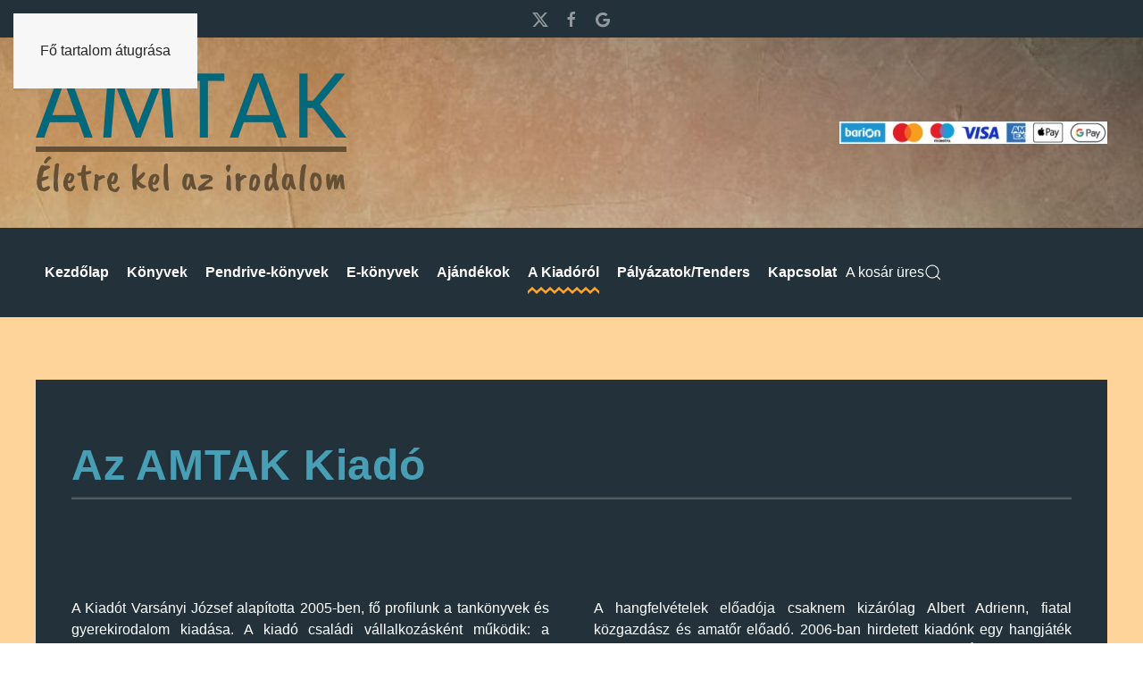

--- FILE ---
content_type: text/html; charset=utf-8
request_url: https://www.amtak.hu/a-kiadorol
body_size: 7150
content:
<!DOCTYPE html>
<html lang="hu-hu" dir="ltr">
    <head>
        <meta name="viewport" content="width=device-width, initial-scale=1">
        <link rel="icon" href="/images/logo/logo.png" sizes="any">
                <link rel="apple-touch-icon" href="/images/logo/logo.png">
        <meta charset="utf-8">
	<meta name="author" content="Amtak Bt">
	<meta name="generator" content="Joomla! - Open Source Content Management">
	<title>A Kiadóról</title>
	<link href="https://www.amtak.hu/component/search/?id=33&amp;Itemid=315&amp;format=opensearch" rel="search" title="Keresés amtak.hu" type="application/opensearchdescription+xml">
<link href="/media/vendor/fontawesome-free/css/fontawesome.min.css?6.7.2" rel="stylesheet">
	<link href="/media/vendor/joomla-custom-elements/css/joomla-alert.min.css?0.4.1" rel="stylesheet">
	<link href="/media/system/css/joomla-fontawesome.min.css?4.5.27" rel="preload" as="style" onload="this.onload=null;this.rel='stylesheet'">
	<link href="/templates/yootheme/css/theme.9.css?1758201452" rel="stylesheet">
	<link href="/media/plg_system_jcemediabox/css/jcemediabox.min.css?2c837ab2c7cadbdc35b5bd7115e9eff1" rel="stylesheet">
	<link href="/components/com_qf3/assets/css/cont2.css?3.3.05" rel="stylesheet">
	<link href="/media/com_hikashop/css/hikashop.css?v=610" rel="stylesheet">
	<link href="/media/com_hikashop/css/frontend_default.css?t=1758200805" rel="stylesheet">
	<link href="/media/com_hikashop/css/notify-metro.css?v=610" rel="stylesheet">
	<style>
#hikashop_category_information_module_128 div.hikashop_subcontainer,
#hikashop_category_information_module_128 .hikashop_rtop *,#hikashop_category_information_module_128 .hikashop_rbottom * { background:#ffffff; }
#hikashop_category_information_module_128 div.hikashop_subcontainer,
#hikashop_category_information_module_128 div.hikashop_subcontainer span,
#hikashop_category_information_module_128 div.hikashop_container { text-align:center; }
#hikashop_category_information_module_128 div.hikashop_container { margin:10px 10px; }
#hikashop_category_information_module_128 .hikashop_subcontainer { -moz-border-radius: 5px; -webkit-border-radius: 5px; -khtml-border-radius: 5px; border-radius: 5px; }</style>
	<style>
#hikashop_category_information_module_133 div.hikashop_subcontainer,
#hikashop_category_information_module_133 .hikashop_rtop *,#hikashop_category_information_module_133 .hikashop_rbottom * { background:#ffffff; }
#hikashop_category_information_module_133 div.hikashop_subcontainer,
#hikashop_category_information_module_133 div.hikashop_subcontainer span,
#hikashop_category_information_module_133 div.hikashop_container { text-align:center; }
#hikashop_category_information_module_133 div.hikashop_container { margin:10px 10px; }
#hikashop_category_information_module_133 .hikashop_subcontainer { -moz-border-radius: 5px; -webkit-border-radius: 5px; -khtml-border-radius: 5px; border-radius: 5px; }</style>
<script src="/media/vendor/jquery/js/jquery.min.js?3.7.1"></script>
	<script src="/media/legacy/js/jquery-noconflict.min.js?504da4"></script>
	<script type="application/json" class="joomla-script-options new">{"joomla.jtext":{"ERROR":"Hiba","MESSAGE":"Üzenet","NOTICE":"Megjegyzés","WARNING":"Figyelmeztetés","JCLOSE":"Bezárás","JOK":"Rendben","JOPEN":"Megnyitás"},"system.paths":{"root":"","rootFull":"https:\/\/www.amtak.hu\/","base":"","baseFull":"https:\/\/www.amtak.hu\/"},"csrf.token":"3c72e38c1ac7808a72c81db8eb5f230e"}</script>
	<script src="/media/system/js/core.min.js?2cb912"></script>
	<script src="/media/system/js/messages.min.js?9a4811" type="module"></script>
	<script src="/templates/yootheme/vendor/assets/uikit/dist/js/uikit.min.js?4.5.27"></script>
	<script src="/templates/yootheme/vendor/assets/uikit/dist/js/uikit-icons-craft.min.js?4.5.27"></script>
	<script src="/templates/yootheme/js/theme.js?4.5.27"></script>
	<script src="/media/plg_system_jcemediabox/js/jcemediabox.min.js?2c837ab2c7cadbdc35b5bd7115e9eff1"></script>
	<script src="/components/com_qf3/assets/js/qf3.js?3.3.05"></script>
	<script src="/media/com_hikashop/js/hikashop.js?v=610"></script>
	<script src="/media/com_hikashop/js/notify.min.js?v=610"></script>
	<script src="/plugins/hikashop/cartnotify/media/notify.js"></script>
	<script src="/media/com_widgetkit/js/maps.js" defer></script>
	<script type="application/ld+json">{"@context":"https://schema.org","@graph":[{"@type":"Organization","@id":"https://www.amtak.hu/#/schema/Organization/base","name":"amtak.hu","url":"https://www.amtak.hu/"},{"@type":"WebSite","@id":"https://www.amtak.hu/#/schema/WebSite/base","url":"https://www.amtak.hu/","name":"amtak.hu","publisher":{"@id":"https://www.amtak.hu/#/schema/Organization/base"}},{"@type":"WebPage","@id":"https://www.amtak.hu/#/schema/WebPage/base","url":"https://www.amtak.hu/a-kiadorol","name":"A Kiadóról","isPartOf":{"@id":"https://www.amtak.hu/#/schema/WebSite/base"},"about":{"@id":"https://www.amtak.hu/#/schema/Organization/base"},"inLanguage":"hu-HU"},{"@type":"Article","@id":"https://www.amtak.hu/#/schema/com_content/article/33","name":"A Kiadóról","headline":"A Kiadóról","inLanguage":"hu-HU","articleSection":"A Kiadóról","dateCreated":"2023-08-20T15:01:35+00:00","isPartOf":{"@id":"https://www.amtak.hu/#/schema/WebPage/base"}}]}</script>
	<script>window.yootheme ||= {}; var $theme = yootheme.theme = {"i18n":{"close":{"label":"Close"},"totop":{"label":"Back to top"},"marker":{"label":"Open"},"navbarToggleIcon":{"label":"Open Menu"},"paginationPrevious":{"label":"Previous page"},"paginationNext":{"label":"K\u00f6vetkez\u0151 oldal"},"searchIcon":{"toggle":"Open Search","submit":"Submit Search"},"slider":{"next":"Next slide","previous":"Previous slide","slideX":"Slide %s","slideLabel":"%s of %s"},"slideshow":{"next":"Next slide","previous":"Previous slide","slideX":"Slide %s","slideLabel":"%s of %s"},"lightboxPanel":{"next":"Next slide","previous":"Previous slide","slideLabel":"%s of %s","close":"Close"}}};</script>
	<script>jQuery(document).ready(function(){WfMediabox.init({"base":"\/","theme":"standard","width":"","height":"","lightbox":0,"shadowbox":0,"icons":1,"overlay":1,"overlay_opacity":0,"overlay_color":"","transition_speed":300,"close":2,"labels":{"close":"Close","next":"Next","previous":"Previous","cancel":"Cancel","numbers":"{{numbers}}","numbers_count":"{{current}} of {{total}}","download":"Download"},"swipe":true,"expand_on_click":true});});</script>
	<script>
if(!window.localPage) window.localPage = {};
window.localPage.cartRedirect = function(cid,pid,resp){window.location="/pendrive-konyvek/checkout";};
window.localPage.wishlistRedirect = function(cid,pid,resp){window.location="/component/hikashop/product/listing";};
</script>
	<script>
jQuery.notify.defaults({"arrowShow":false,"globalPosition":"top right","elementPosition":"top right","clickToHide":true,"autoHideDelay":5000,"autoHide":true});
window.cartNotifyParams = {"reference":"global","img_url":"\/media\/com_hikashop\/images\/icons\/icon-32-newproduct.png","redirect_url":"","redirect_delay":4000,"hide_delay":5000,"title":"Product added to the cart","text":"A term\u00e9ket kos\u00e1rba raktuk","wishlist_title":"Product added to the wishlist","wishlist_text":"A term\u00e9ket sikeresen hozz\u00e1adta a k\u00edv\u00e1ns\u00e1glist\u00e1hoz","list_title":"Products added to the cart","list_text":"Products successfully added to the cart","list_wishlist_title":"Products added to the wishlist","list_wishlist_text":"Products successfully added to the wishlist","err_title":"Product not added to the cart","err_text":"Product not added to the cart","err_wishlist_title":"Product not added to the wishlist","err_wishlist_text":"Product not added to the wishlist"};
</script>
	<script>GOOGLE_MAPS_API_KEY = "AIzaSyAqavaBSSPEMP6MP19qqqhhUDCiuIgD8Lg";</script>
	<script>
            // Create BP element on the window
            window["bp"] = window["bp"] || function () {
                (window["bp"].q = window["bp"].q || []).push(arguments);
            };
            window["bp"].l = 1 * new Date();
    
            // Insert a script tag on the top of the head to load bp.js
            scriptElement = document.createElement("script");
            firstScript = document.getElementsByTagName("script")[0];
            scriptElement.async = true;
            scriptElement.src = 'https://pixel.barion.com/bp.js';
            firstScript.parentNode.insertBefore(scriptElement, firstScript);
            window['barion_pixel_id'] = 'BP-ESLs51zuEI-3A';            

            // Send init event
            bp('init', 'addBarionPixelId', window['barion_pixel_id']);
        </script>

        <noscript>
            <img height="1" width="1" style="display:none" alt="Barion Pixel" src="https://pixel.barion.com/a.gif?ba_pixel_id='BP-ESLs51zuEI-3A'&ev=contentView&noscript=1">
        </noscript>

    </head>
    <body class="">

        <div class="uk-hidden-visually uk-notification uk-notification-top-left uk-width-auto">
            <div class="uk-notification-message">
                <a href="#tm-main" class="uk-link-reset">Fő tartalom átugrása</a>
            </div>
        </div>

        
        
        <div class="tm-page">

                        


<header class="tm-header-mobile uk-hidden@m">


    
        <div class="uk-navbar-container">

            <div class="uk-container uk-container-expand">
                <nav class="uk-navbar" uk-navbar="{&quot;align&quot;:&quot;left&quot;,&quot;container&quot;:&quot;.tm-header-mobile&quot;,&quot;boundary&quot;:&quot;.tm-header-mobile .uk-navbar-container&quot;}">

                                        <div class="uk-navbar-left ">

                        
                                                    <a uk-toggle href="#tm-dialog-mobile" class="uk-navbar-toggle">

        
        <div uk-navbar-toggle-icon></div>

        
    </a>
                        
                        
                    </div>
                    
                                        <div class="uk-navbar-center">

                                                    <a href="https://www.amtak.hu/" aria-label="Back to home" class="uk-logo uk-navbar-item">
    <picture>
<source type="image/webp" srcset="/templates/yootheme/cache/b6/logo3-b67b496c.webp 150w, /templates/yootheme/cache/4e/logo3-4ed3211b.webp 300w" sizes="(min-width: 150px) 150px">
<img alt loading="eager" src="/templates/yootheme/cache/4b/logo3-4b76f97b.png" width="150" height="57">
</picture></a>
                        
                        
                    </div>
                    
                    
                </nav>
            </div>

        </div>

    



        <div id="tm-dialog-mobile" uk-offcanvas="container: true; overlay: true" mode="slide">
        <div class="uk-offcanvas-bar uk-flex uk-flex-column">

                        <button class="uk-offcanvas-close uk-close-large" type="button" uk-close uk-toggle="cls: uk-close-large; mode: media; media: @s"></button>
            
                        <div class="uk-margin-auto-bottom">
                
<div class="uk-grid uk-child-width-1-1" uk-grid>    <div>
<div class="uk-panel" id="module-menu-dialog-mobile">

    
    
<ul class="uk-nav uk-nav-default">
    
	<li class="item-101"><a href="/">Kezdőlap</a></li>
	<li class="item-343"><a href="/konyvek-2">Könyvek</a></li>
	<li class="item-334"><a href="/pendrive-konyvek">Pendrive-könyvek </a></li>
	<li class="item-342"><a href="/e-konyvek">E-könyvek</a></li>
	<li class="item-464"><a href="/ajandekok">Ajándékok</a></li>
	<li class="item-315 uk-active"><a href="/a-kiadorol">A Kiadóról</a></li>
	<li class="item-316"><a href="/palyazatok">Pályázatok/Tenders</a></li>
	<li class="item-318"><a href="/kapcsolat">Kapcsolat</a></li></ul>

</div>
</div>    <div>
<div class="uk-panel" id="module-133">

    
    <div class="hikashop_cart_module " id="hikashop_cart_module">
<script type="text/javascript">
window.Oby.registerAjax(["cart.updated","checkout.cart.updated"], function(params) {
	var o = window.Oby, el = document.getElementById('hikashop_cart_133');
	if(!el) return;
	if(params && params.resp && params.resp.module == 133) return;
	if(params && params.type && params.type != 'cart') return;
	o.addClass(el, "hikashop_checkout_loading");
	window.hikashop.xRequest("/pendrive-konyvek/product/cart/module_id-133/module_type-cart?tmpl=component", {update:false, mode:'POST', data:'return_url=aHR0cHM6Ly93d3cuYW10YWsuaHUvYS1raWFkb3JvbA%3D%3D'}, function(xhr){
		o.removeClass(el, "hikashop_checkout_loading");
		var cartDropdown = document.querySelector('#hikashop_cart_133 .hikashop_cart_dropdown_content');
		if(cartDropdown) {
			var dropdownType = 'click';
			var dropdownLink = document.querySelector('#hikashop_cart_133 .hikashop_small_cart_checkout_link');
			if(dropdownLink) {
				var hover = dropdownLink.getAttribute('onmousehover');
				if(hover) {
					dropdownType = 'hover';
				}
			}
			window.hikashop.updateElem(el, xhr.responseText, true);
			if(cartDropdown.toggleOpen) {
				cartDropdown = document.querySelector('#hikashop_cart_133 .hikashop_cart_dropdown_content');
				window.hikashop.toggleOverlayBlock(cartDropdown, dropdownType);
			}
		} else {
			window.hikashop.updateElem(el, xhr.responseText, true);
		}
	});
});
</script>
<div id="hikashop_cart_133" class="hikashop_cart hika_j4">
	<div class="hikashop_checkout_loading_elem"></div>
	<div class="hikashop_checkout_loading_spinner "></div>
<div class="hikashop_cart_empty_message">A kosár üres</div></div>
<div class="clear_both"></div></div>

</div>
</div>    <div>
<div class="uk-panel" id="module-136">

    
        <h3>

                Barion logó        
        </h3>

    
    <div class="uk-grid tm-grid-expand uk-child-width-1-1 uk-grid-margin">
<div class="uk-width-1-1@m">
    
        
            
            
            
                
                    
<div class="uk-margin">
        <picture>
<source type="image/webp" srcset="/templates/yootheme/cache/96/barion-card-strip-intl__small-96f51ef1.webp 389w, /templates/yootheme/cache/e0/barion-card-strip-intl__small-e019f728.webp 390w" sizes="(min-width: 390px) 390px">
<img src="/templates/yootheme/cache/3e/barion-card-strip-intl__small-3e5b4ce0.png" width="390" height="32" class="el-image" alt loading="lazy">
</picture>    
    
</div>
                
            
        
    
</div></div>
</div>
</div>    <div>
<div class="uk-panel" id="module-tm-4">

    
    

    <form id="search-tm-4" action="/a-kiadorol" method="post" role="search" class="uk-search uk-search-default uk-width-1-1"><span uk-search-icon></span><input name="searchword" placeholder="Keresés" minlength="3" aria-label="Keresés" type="search" class="uk-search-input"><input type="hidden" name="task" value="search"><input type="hidden" name="option" value="com_search"><input type="hidden" name="Itemid" value="315"></form>
    

</div>
</div>    <div>
<div class="uk-panel" id="module-tm-6">

    
    <ul class="uk-grid uk-flex-inline uk-flex-middle uk-flex-nowrap">                    <li><a href="https://twitter.com" class="uk-preserve-width uk-icon-link" rel="noreferrer"><span uk-icon="icon: twitter;"></span></a></li>
                    <li><a href="https://facebook.com" class="uk-preserve-width uk-icon-link" rel="noreferrer"><span uk-icon="icon: facebook;"></span></a></li>
                    <li><a href="https://plus.google.com" class="uk-preserve-width uk-icon-link" rel="noreferrer"><span uk-icon="icon: google;"></span></a></li>
            </ul>
</div>
</div></div>
            </div>
            
            
        </div>
    </div>
    
    
    

</header>


<div class="tm-toolbar tm-toolbar-default uk-visible@m">
    <div class="uk-container uk-flex uk-flex-middle uk-container-large uk-flex-center">

                <div>
            <div class="uk-grid-medium uk-child-width-auto uk-flex-middle" uk-grid="margin: uk-margin-small-top">

                
                                <div>
<div class="uk-panel" id="module-tm-5">

    
    <ul class="uk-grid uk-flex-inline uk-flex-middle uk-flex-nowrap uk-grid-small">                    <li><a href="https://twitter.com" class="uk-preserve-width uk-icon-link" rel="noreferrer"><span uk-icon="icon: twitter;"></span></a></li>
                    <li><a href="https://facebook.com" class="uk-preserve-width uk-icon-link" rel="noreferrer"><span uk-icon="icon: facebook;"></span></a></li>
                    <li><a href="https://plus.google.com" class="uk-preserve-width uk-icon-link" rel="noreferrer"><span uk-icon="icon: google;"></span></a></li>
            </ul>
</div>
</div>
                
            </div>
        </div>
        
        
    </div>
</div>

<header class="tm-header uk-visible@m">






        <div class="tm-headerbar-default tm-headerbar tm-headerbar-top">
        <div class="uk-container">

                        <div class="uk-grid uk-grid-medium uk-child-width-auto uk-flex-middle">
                <div class="">
            
                                        <a href="https://www.amtak.hu/" aria-label="Back to home" class="uk-logo">
    <picture>
<source type="image/webp" srcset="/templates/yootheme/cache/e2/logo-e2a01e99.webp 349w" sizes="(min-width: 349px) 349px">
<img alt loading="eager" src="/templates/yootheme/cache/26/logo-266ec970.png" width="349" height="133">
</picture></a>
                    
                            </div>
                <div class="uk-margin-auto-left">

                    
<div class="uk-panel" id="module-135">

    
    <div class="uk-grid tm-grid-expand uk-child-width-1-1 uk-grid-margin">
<div class="uk-width-1-1">
    
        
            
            
            
                
                    
<div class="uk-margin">
        <picture>
<source type="image/webp" srcset="/templates/yootheme/cache/06/barion-card-strip-intl__small-0620873c.webp 300w, /templates/yootheme/cache/a4/barion-card-strip-intl__small-a4d9c1a8.webp 383w, /templates/yootheme/cache/84/barion-card-strip-intl__small-844bbde3.webp 384w, /templates/yootheme/cache/03/barion-card-strip-intl__small-03ed76a0.webp 385w, /templates/yootheme/cache/50/barion-card-strip-intl__small-50772d24.webp 386w" sizes="(min-width: 300px) 300px">
<img src="/templates/yootheme/cache/06/barion-card-strip-intl__small-067f17d5.png" width="300" height="25" class="el-image" alt loading="lazy">
</picture>    
    
</div>
                
            
        
    
</div></div>
</div>


                </div>
            </div>
            
        </div>
    </div>
    
    
                <div uk-sticky media="@m" cls-active="uk-navbar-sticky" sel-target=".uk-navbar-container">
        
            <div class="uk-navbar-container">

                <div class="uk-container">
                    <nav class="uk-navbar uk-flex-auto" uk-navbar="{&quot;align&quot;:&quot;left&quot;,&quot;container&quot;:&quot;.tm-header &gt; [uk-sticky]&quot;,&quot;boundary&quot;:&quot;.tm-header .uk-navbar-container&quot;}">

                                                <div class="uk-navbar-left ">

                                                        
<ul class="uk-navbar-nav">
    
	<li class="item-101"><a href="/">Kezdőlap</a></li>
	<li class="item-343"><a href="/konyvek-2">Könyvek</a></li>
	<li class="item-334"><a href="/pendrive-konyvek">Pendrive-könyvek </a></li>
	<li class="item-342"><a href="/e-konyvek">E-könyvek</a></li>
	<li class="item-464"><a href="/ajandekok">Ajándékok</a></li>
	<li class="item-315 uk-active"><a href="/a-kiadorol">A Kiadóról</a></li>
	<li class="item-316"><a href="/palyazatok">Pályázatok/Tenders</a></li>
	<li class="item-318"><a href="/kapcsolat">Kapcsolat</a></li></ul>

<div class="uk-navbar-item" id="module-128">

    
    <div class="hikashop_cart_module " id="hikashop_cart_module">
<script type="text/javascript">
window.Oby.registerAjax(["cart.updated","checkout.cart.updated"], function(params) {
	var o = window.Oby, el = document.getElementById('hikashop_cart_128');
	if(!el) return;
	if(params && params.resp && params.resp.module == 128) return;
	if(params && params.type && params.type != 'cart') return;
	o.addClass(el, "hikashop_checkout_loading");
	window.hikashop.xRequest("/pendrive-konyvek/product/cart/module_id-128/module_type-cart?tmpl=component", {update:false, mode:'POST', data:'return_url=aHR0cHM6Ly93d3cuYW10YWsuaHUvYS1raWFkb3JvbA%3D%3D'}, function(xhr){
		o.removeClass(el, "hikashop_checkout_loading");
		var cartDropdown = document.querySelector('#hikashop_cart_128 .hikashop_cart_dropdown_content');
		if(cartDropdown) {
			var dropdownType = 'click';
			var dropdownLink = document.querySelector('#hikashop_cart_128 .hikashop_small_cart_checkout_link');
			if(dropdownLink) {
				var hover = dropdownLink.getAttribute('onmousehover');
				if(hover) {
					dropdownType = 'hover';
				}
			}
			window.hikashop.updateElem(el, xhr.responseText, true);
			if(cartDropdown.toggleOpen) {
				cartDropdown = document.querySelector('#hikashop_cart_128 .hikashop_cart_dropdown_content');
				window.hikashop.toggleOverlayBlock(cartDropdown, dropdownType);
			}
		} else {
			window.hikashop.updateElem(el, xhr.responseText, true);
		}
	});
});
</script>
<div id="hikashop_cart_128" class="hikashop_cart hika_j4">
	<div class="hikashop_checkout_loading_elem"></div>
	<div class="hikashop_checkout_loading_spinner small_spinner small_cart"></div>
<div class="hikashop_cart_empty_message">A kosár üres</div></div>
<div class="clear_both"></div></div>

</div>


    <a class="uk-navbar-toggle" id="module-tm-3" href="#search-tm-3-search" uk-search-icon uk-toggle></a>

    <div uk-modal id="search-tm-3-search" class="uk-modal">
        <div class="uk-modal-dialog uk-modal-body">

            
            
                <form id="search-tm-3" action="/a-kiadorol" method="post" role="search" class="uk-search uk-width-1-1 uk-search-medium"><span uk-search-icon></span><input name="searchword" placeholder="Keresés" minlength="3" aria-label="Keresés" type="search" class="uk-search-input" autofocus><input type="hidden" name="task" value="search"><input type="hidden" name="option" value="com_search"><input type="hidden" name="Itemid" value="315"></form>
                
            
        </div>
    </div>


                            
                            
                        </div>
                        
                        
                    </nav>
                </div>

            </div>

                </div>
        
    




</header>

            
            

            <main id="tm-main" >

                
                <div id="system-message-container" aria-live="polite"></div>

                <!-- Builder #page -->
<div class="uk-section-primary uk-section">
    
        
        
        
            
                                <div class="uk-container">                
                    <div class="uk-grid tm-grid-expand uk-child-width-1-1 uk-margin-remove-vertical">
<div class="uk-grid-item-match uk-width-1-1">
        <div class="uk-tile-secondary uk-tile">    
        
            
            
            
                
                    
<h1 class="uk-heading-divider uk-text-success">        Az AMTAK Kiadó    </h1>
                
            
        
        </div>    
</div></div><div class="uk-grid tm-grid-expand uk-grid-column-collapse uk-child-width-1-1 uk-margin-remove-vertical">
<div class="uk-grid-item-match uk-width-1-1">
        <div class="uk-tile-secondary uk-tile  uk-tile-small">    
        
            
            
            
                
                    <div class="uk-panel uk-column-1-2@m uk-column-1-1@s uk-margin uk-text-justify"><p>A Kiadót Varsányi József alapította 2005-ben, fő profilunk a tankönyvek és gyerekirodalom kiadása. A kiadó családi vállalkozásként működik: a főszerkesztő Varsányi József nyugalmazott magyar-könyvtár szakos tanár, író és költő. Állandó illusztrátorunk Varsányi Ferenc, animációs filmrendező és grafikus. A hangfelvételek rendezője Varsányi Péter báb- és színházi rendező, rendező szakos doktorandusz. A nyelvi lektorálást Varsányi Katalin ELTE szociológia szakos hallgató végzi. <br /><br />A hangfelvételek előadója csaknem kizárólag Albert Adrienn, fiatal közgazdász és amatőr előadó. 2006-ban hirdetett kiadónk egy hangjáték pályázatot, amit főleg neki köszönhetően a Lánycsóki Általános Iskola színjátszóköre nyert meg. Adrienn ekkor 12 éves volt, s már ekkor felkértük néhány hangoskönyv előadására. Ma már felnőtt közgazdász, de kapcsolatunk nem szakadt meg, jelenleg is több könyv hangfelvételén dolgozik.</p></div>
                
            
        
        </div>    
</div></div>
                                </div>                
            
        
    
</div>

                
            </main>

            <div id="module-116" class="builder"><!-- Builder #module-116 -->
<div class="uk-section-secondary uk-preserve-color uk-section">
    
        
        
        
            
                                <div class="uk-container">                
                    <div class="uk-grid tm-grid-expand uk-grid-margin" uk-grid>
<div class="uk-width-2-3@m">
    
        
            
            
            
                
                    
<h1 class="uk-h3 uk-text-success">        Lépjen velünk kapcsolatba!    </h1><div> 	<div class="qf3form cont2"><form method="post" enctype="multipart/form-data" autocomplete="off"><div class="qfflex"><div class="qfflexinner"><div class="qf3 qf3txt qftext req"><label class="qf3label"></label><input type="text" name="qfusername[]" placeholder="Teljes név *" required autocomplete="on" value=""></div></div><div class="qfflexinner"><div class="qf3 qf3txt qftext req"><label class="qf3label"></label><input type="email" name="qfuseremail[]" placeholder="Email cím *" required autocomplete="on" value=""></div></div></div><div class="qf3 qftextarea req"><label class="qf3label"></label><textarea name="qftextarea[]" placeholder="Üzenet *" required></textarea></div><div class="qf3 qf_checkbox req"><label class="qf3label qfempty"></label><div class="qfchkbx"><input id="1768988828587453" type="checkbox" name="chbx[]" required><label class="chbxlabel" for="1768988828587453">Elolvastam és megértettem a <a href="#" target="_blank">felhasználói feltételeket!</a> <span class="qf3labelreq">*</span></label><input name="qfcheckbox[]" type="hidden" value="0"></div></div><div class="qf3 qfcaptcha"><label class="qf3label"></label><div class="qf_recaptcha" data-sitekey="6LdPRfgnAAAAAGGqR-I9zTryM_xP19S0ExEm5dv9" data-theme="light" data-hl="hu"></div></div><div class="qf3 qf3btn qfsubmit box_btn"><label class="qf3label"></label><input name="qfsubmit" type="button" class="btn" value="Send" onclick="this.form.submit(this)"></div><input name="option" type="hidden" value="com_qf3"><input name="id" type="hidden" value="3"><input type="hidden" name="3c72e38c1ac7808a72c81db8eb5f230e" value="1"><input name="task" type="hidden" value="qfsubmit"><input name="root" type="hidden" value="https://www.amtak.hu/a-kiadorol"><input name="qfcod" type="hidden" value=""><div class="qfcapt nfl"><a href="http://plasma-web.ru/en/dev/quickform3" target="_blank">calculator for joomla</a></div></form></div></div>
                
            
        
    
</div>
<div class="uk-grid-item-match uk-flex-middle uk-width-1-3@m">
    
        
            
            
                        <div class="uk-panel uk-width-1-1">            
                
                    
<div class="uk-margin uk-text-center">
        <picture>
<source type="image/webp" srcset="/templates/yootheme/cache/b6/logo3-b6b9dc2a.webp 244w, /templates/yootheme/cache/0e/logo3-0e88d559.webp 349w" sizes="(min-width: 244px) 244px">
<img src="/templates/yootheme/cache/35/logo3-3597545d.png" width="244" height="93" class="el-image" alt loading="lazy">
</picture>    
    
</div><hr>
<div class="uk-text-center">
    <ul class="uk-margin-remove-bottom uk-subnav uk-flex-center" uk-margin>        <li class="el-item ">
    <a class="el-link" href="/a-kiadorol?view=article&amp;id=79:altalanos-szerzodesi-feltetelek&amp;catid=28" target="_blank">Általános Szerződési Feltételek</a></li>
        <li class="el-item ">
    <a class="el-link" href="/a-kiadorol?view=article&amp;id=80:adatvedelmi-tajekoztato&amp;catid=28" target="_blank">Adatvédelmi tájékoztató</a></li>
        </ul>
</div>
                
                        </div>            
        
    
</div></div><div class="uk-grid tm-grid-expand uk-child-width-1-1 uk-grid-margin">
<div class="uk-width-1-1">
    
        
            
            
            
                
                    
<div class="uk-margin uk-text-center"><a href="#" uk-totop uk-scroll></a></div>
                
            
        
    
</div></div><div class="uk-grid tm-grid-expand uk-child-width-1-1 uk-grid-margin">
<div class="uk-width-1-1">
    
        
            
            
            
                
                    
                
            
        
    
</div></div>
                                </div>                
            
        
    
</div></div>

            
        </div>

        
        

    </body>
</html>
